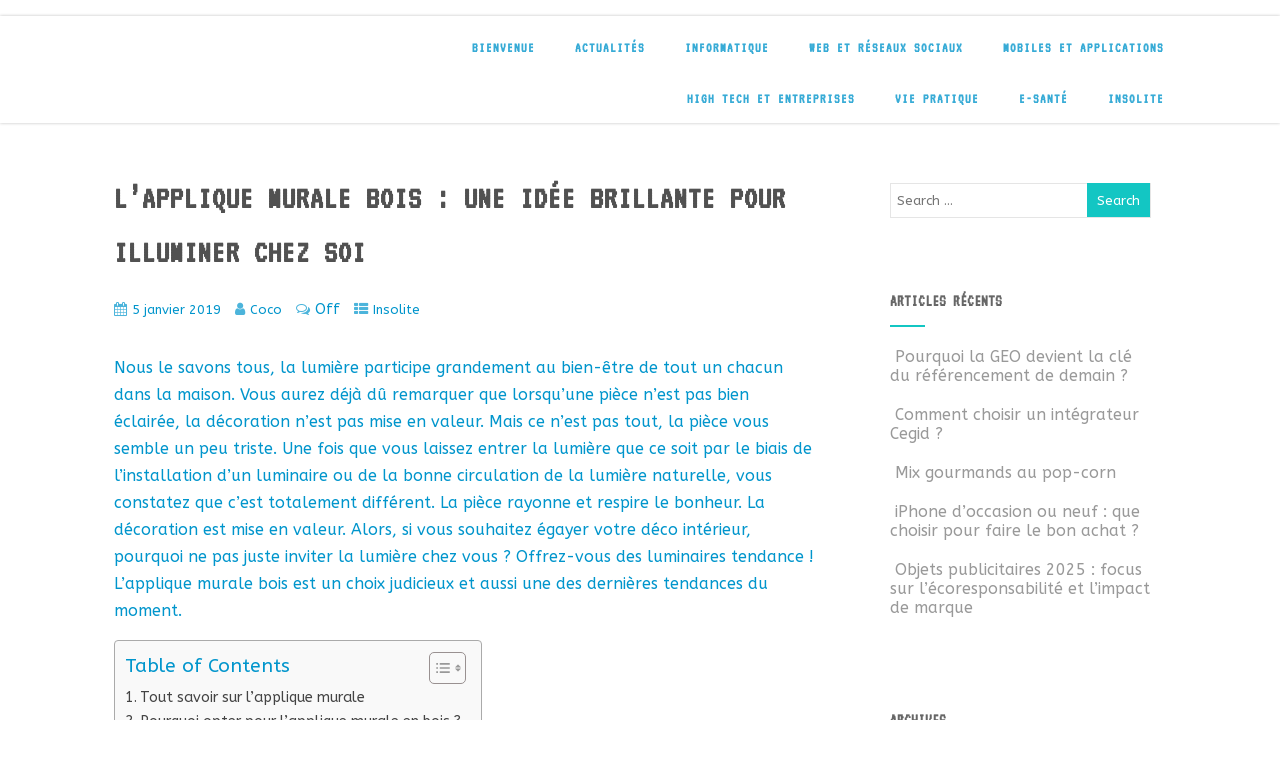

--- FILE ---
content_type: text/html; charset=UTF-8
request_url: https://nec-itplatform.fr/lapplique-murale-bois-une-idee-brillante-pour-illuminer-chez-soi/
body_size: 19919
content:
<!DOCTYPE html>
<html xmlns="http://www.w3.org/1999/xhtml" lang="fr-FR" prefix="og: https://ogp.me/ns#">
<head>
<meta http-equiv="Content-Type" content="text/html; charset=UTF-8" />	
<!--[if IE]><meta http-equiv="X-UA-Compatible" content="IE=edge,chrome=1"><![endif]-->
<meta name="viewport" content="width=device-width, initial-scale=1.0"/>
<link rel="profile" href="http://gmpg.org/xfn/11"/>
<link rel="pingback" href="https://nec-itplatform.fr/xmlrpc.php" /> 

<!-- Optimisation des moteurs de recherche par Rank Math - https://rankmath.com/ -->
<title>L’applique murale bois : une idée brillante pour illuminer chez soi - NEC-IT Platform</title>
<meta name="robots" content="follow, index, max-snippet:-1, max-video-preview:-1, max-image-preview:large"/>
<link rel="canonical" href="https://nec-itplatform.fr/lapplique-murale-bois-une-idee-brillante-pour-illuminer-chez-soi/" />
<meta property="og:locale" content="fr_FR" />
<meta property="og:type" content="article" />
<meta property="og:title" content="L’applique murale bois : une idée brillante pour illuminer chez soi - NEC-IT Platform" />
<meta property="og:description" content="Nous le savons tous, la lumière participe grandement au bien-être de tout un chacun dans la maison. Vous aurez déjà dû remarquer que lorsqu’une pièce n’est pas bien éclairée, la décoration n’est pas mise en valeur. Mais ce n’est pas tout, la pièce vous semble un peu triste. Une fois que vous laissez entrer la&lt;br&gt;&lt;a class=&quot;moretag&quot; href=&quot;https://nec-itplatform.fr/lapplique-murale-bois-une-idee-brillante-pour-illuminer-chez-soi/&quot;&gt;+ Read More&lt;/a&gt;" />
<meta property="og:url" content="https://nec-itplatform.fr/lapplique-murale-bois-une-idee-brillante-pour-illuminer-chez-soi/" />
<meta property="og:site_name" content="NEC-IT Platform" />
<meta property="article:section" content="Insolite" />
<meta property="og:updated_time" content="2019-03-26T16:28:30+01:00" />
<meta property="og:image" content="https://nec-itplatform.fr/wp-content/uploads/2018/12/Applique-murale.jpg" />
<meta property="og:image:secure_url" content="https://nec-itplatform.fr/wp-content/uploads/2018/12/Applique-murale.jpg" />
<meta property="og:image:width" content="1200" />
<meta property="og:image:height" content="800" />
<meta property="og:image:alt" content="L’applique murale bois : une idée brillante pour illuminer chez soi" />
<meta property="og:image:type" content="image/jpeg" />
<meta property="article:published_time" content="2019-01-05T17:33:08+01:00" />
<meta property="article:modified_time" content="2019-03-26T16:28:30+01:00" />
<meta name="twitter:card" content="summary_large_image" />
<meta name="twitter:title" content="L’applique murale bois : une idée brillante pour illuminer chez soi - NEC-IT Platform" />
<meta name="twitter:description" content="Nous le savons tous, la lumière participe grandement au bien-être de tout un chacun dans la maison. Vous aurez déjà dû remarquer que lorsqu’une pièce n’est pas bien éclairée, la décoration n’est pas mise en valeur. Mais ce n’est pas tout, la pièce vous semble un peu triste. Une fois que vous laissez entrer la&lt;br&gt;&lt;a class=&quot;moretag&quot; href=&quot;https://nec-itplatform.fr/lapplique-murale-bois-une-idee-brillante-pour-illuminer-chez-soi/&quot;&gt;+ Read More&lt;/a&gt;" />
<meta name="twitter:image" content="https://nec-itplatform.fr/wp-content/uploads/2018/12/Applique-murale.jpg" />
<meta name="twitter:label1" content="Écrit par" />
<meta name="twitter:data1" content="Coco" />
<meta name="twitter:label2" content="Temps de lecture" />
<meta name="twitter:data2" content="2 minutes" />
<script type="application/ld+json" class="rank-math-schema">{"@context":"https://schema.org","@graph":[{"@type":["Person","Organization"],"@id":"https://nec-itplatform.fr/#person","name":"NEC-IT Platform"},{"@type":"WebSite","@id":"https://nec-itplatform.fr/#website","url":"https://nec-itplatform.fr","name":"NEC-IT Platform","publisher":{"@id":"https://nec-itplatform.fr/#person"},"inLanguage":"fr-FR"},{"@type":"ImageObject","@id":"https://nec-itplatform.fr/wp-content/uploads/2018/12/Applique-murale.jpg","url":"https://nec-itplatform.fr/wp-content/uploads/2018/12/Applique-murale.jpg","width":"1200","height":"800","caption":"L\u2019applique murale bois : une id\u00e9e brillante pour illuminer chez soi","inLanguage":"fr-FR"},{"@type":"WebPage","@id":"https://nec-itplatform.fr/lapplique-murale-bois-une-idee-brillante-pour-illuminer-chez-soi/#webpage","url":"https://nec-itplatform.fr/lapplique-murale-bois-une-idee-brillante-pour-illuminer-chez-soi/","name":"L\u2019applique murale bois : une id\u00e9e brillante pour illuminer chez soi - NEC-IT Platform","datePublished":"2019-01-05T17:33:08+01:00","dateModified":"2019-03-26T16:28:30+01:00","isPartOf":{"@id":"https://nec-itplatform.fr/#website"},"primaryImageOfPage":{"@id":"https://nec-itplatform.fr/wp-content/uploads/2018/12/Applique-murale.jpg"},"inLanguage":"fr-FR"},{"@type":"Person","@id":"https://nec-itplatform.fr/author/coco/","name":"Coco","url":"https://nec-itplatform.fr/author/coco/","image":{"@type":"ImageObject","@id":"https://secure.gravatar.com/avatar/5c0778bb0c137bbc2ae7897eff7732a2?s=96&amp;d=mm&amp;r=g","url":"https://secure.gravatar.com/avatar/5c0778bb0c137bbc2ae7897eff7732a2?s=96&amp;d=mm&amp;r=g","caption":"Coco","inLanguage":"fr-FR"}},{"@type":"BlogPosting","headline":"L\u2019applique murale bois : une id\u00e9e brillante pour illuminer chez soi - NEC-IT Platform","datePublished":"2019-01-05T17:33:08+01:00","dateModified":"2019-03-26T16:28:30+01:00","author":{"@id":"https://nec-itplatform.fr/author/coco/","name":"Coco"},"publisher":{"@id":"https://nec-itplatform.fr/#person"},"description":"Nous le savons tous, la lumi\u00e8re participe grandement au bien-\u00eatre de tout un chacun dans la maison. Vous aurez d\u00e9j\u00e0 d\u00fb remarquer que lorsqu\u2019une pi\u00e8ce n\u2019est pas bien \u00e9clair\u00e9e, la d\u00e9coration n\u2019est pas mise en valeur. Mais ce n\u2019est pas tout, la pi\u00e8ce vous semble un peu triste. Une fois que vous laissez entrer la lumi\u00e8re que ce soit par le biais de l\u2019installation d\u2019un luminaire ou de la bonne circulation de la lumi\u00e8re naturelle, vous constatez que c\u2019est totalement diff\u00e9rent. La pi\u00e8ce rayonne et respire le bonheur. La d\u00e9coration est mise en valeur. Alors, si vous souhaitez \u00e9gayer votre d\u00e9co int\u00e9rieur, pourquoi ne pas juste inviter la lumi\u00e8re chez vous\u00a0? Offrez-vous des luminaires tendance\u00a0! L\u2019applique murale bois est un choix judicieux et aussi une des derni\u00e8res tendances du moment.","name":"L\u2019applique murale bois : une id\u00e9e brillante pour illuminer chez soi - NEC-IT Platform","@id":"https://nec-itplatform.fr/lapplique-murale-bois-une-idee-brillante-pour-illuminer-chez-soi/#richSnippet","isPartOf":{"@id":"https://nec-itplatform.fr/lapplique-murale-bois-une-idee-brillante-pour-illuminer-chez-soi/#webpage"},"image":{"@id":"https://nec-itplatform.fr/wp-content/uploads/2018/12/Applique-murale.jpg"},"inLanguage":"fr-FR","mainEntityOfPage":{"@id":"https://nec-itplatform.fr/lapplique-murale-bois-une-idee-brillante-pour-illuminer-chez-soi/#webpage"}}]}</script>
<!-- /Extension Rank Math WordPress SEO -->

<link rel='dns-prefetch' href='//www.googletagmanager.com' />
<link rel='dns-prefetch' href='//fonts.googleapis.com' />
<link rel="alternate" type="application/rss+xml" title="NEC-IT Platform &raquo; Flux" href="https://nec-itplatform.fr/feed/" />
<script type="text/javascript">
/* <![CDATA[ */
window._wpemojiSettings = {"baseUrl":"https:\/\/s.w.org\/images\/core\/emoji\/14.0.0\/72x72\/","ext":".png","svgUrl":"https:\/\/s.w.org\/images\/core\/emoji\/14.0.0\/svg\/","svgExt":".svg","source":{"concatemoji":"https:\/\/nec-itplatform.fr\/wp-includes\/js\/wp-emoji-release.min.js?ver=6.4.1"}};
/*! This file is auto-generated */
!function(i,n){var o,s,e;function c(e){try{var t={supportTests:e,timestamp:(new Date).valueOf()};sessionStorage.setItem(o,JSON.stringify(t))}catch(e){}}function p(e,t,n){e.clearRect(0,0,e.canvas.width,e.canvas.height),e.fillText(t,0,0);var t=new Uint32Array(e.getImageData(0,0,e.canvas.width,e.canvas.height).data),r=(e.clearRect(0,0,e.canvas.width,e.canvas.height),e.fillText(n,0,0),new Uint32Array(e.getImageData(0,0,e.canvas.width,e.canvas.height).data));return t.every(function(e,t){return e===r[t]})}function u(e,t,n){switch(t){case"flag":return n(e,"\ud83c\udff3\ufe0f\u200d\u26a7\ufe0f","\ud83c\udff3\ufe0f\u200b\u26a7\ufe0f")?!1:!n(e,"\ud83c\uddfa\ud83c\uddf3","\ud83c\uddfa\u200b\ud83c\uddf3")&&!n(e,"\ud83c\udff4\udb40\udc67\udb40\udc62\udb40\udc65\udb40\udc6e\udb40\udc67\udb40\udc7f","\ud83c\udff4\u200b\udb40\udc67\u200b\udb40\udc62\u200b\udb40\udc65\u200b\udb40\udc6e\u200b\udb40\udc67\u200b\udb40\udc7f");case"emoji":return!n(e,"\ud83e\udef1\ud83c\udffb\u200d\ud83e\udef2\ud83c\udfff","\ud83e\udef1\ud83c\udffb\u200b\ud83e\udef2\ud83c\udfff")}return!1}function f(e,t,n){var r="undefined"!=typeof WorkerGlobalScope&&self instanceof WorkerGlobalScope?new OffscreenCanvas(300,150):i.createElement("canvas"),a=r.getContext("2d",{willReadFrequently:!0}),o=(a.textBaseline="top",a.font="600 32px Arial",{});return e.forEach(function(e){o[e]=t(a,e,n)}),o}function t(e){var t=i.createElement("script");t.src=e,t.defer=!0,i.head.appendChild(t)}"undefined"!=typeof Promise&&(o="wpEmojiSettingsSupports",s=["flag","emoji"],n.supports={everything:!0,everythingExceptFlag:!0},e=new Promise(function(e){i.addEventListener("DOMContentLoaded",e,{once:!0})}),new Promise(function(t){var n=function(){try{var e=JSON.parse(sessionStorage.getItem(o));if("object"==typeof e&&"number"==typeof e.timestamp&&(new Date).valueOf()<e.timestamp+604800&&"object"==typeof e.supportTests)return e.supportTests}catch(e){}return null}();if(!n){if("undefined"!=typeof Worker&&"undefined"!=typeof OffscreenCanvas&&"undefined"!=typeof URL&&URL.createObjectURL&&"undefined"!=typeof Blob)try{var e="postMessage("+f.toString()+"("+[JSON.stringify(s),u.toString(),p.toString()].join(",")+"));",r=new Blob([e],{type:"text/javascript"}),a=new Worker(URL.createObjectURL(r),{name:"wpTestEmojiSupports"});return void(a.onmessage=function(e){c(n=e.data),a.terminate(),t(n)})}catch(e){}c(n=f(s,u,p))}t(n)}).then(function(e){for(var t in e)n.supports[t]=e[t],n.supports.everything=n.supports.everything&&n.supports[t],"flag"!==t&&(n.supports.everythingExceptFlag=n.supports.everythingExceptFlag&&n.supports[t]);n.supports.everythingExceptFlag=n.supports.everythingExceptFlag&&!n.supports.flag,n.DOMReady=!1,n.readyCallback=function(){n.DOMReady=!0}}).then(function(){return e}).then(function(){var e;n.supports.everything||(n.readyCallback(),(e=n.source||{}).concatemoji?t(e.concatemoji):e.wpemoji&&e.twemoji&&(t(e.twemoji),t(e.wpemoji)))}))}((window,document),window._wpemojiSettings);
/* ]]> */
</script>

<style id='wp-emoji-styles-inline-css' type='text/css'>

	img.wp-smiley, img.emoji {
		display: inline !important;
		border: none !important;
		box-shadow: none !important;
		height: 1em !important;
		width: 1em !important;
		margin: 0 0.07em !important;
		vertical-align: -0.1em !important;
		background: none !important;
		padding: 0 !important;
	}
</style>
<link rel='stylesheet' id='wp-block-library-css' href='https://nec-itplatform.fr/wp-includes/css/dist/block-library/style.min.css?ver=6.4.1' type='text/css' media='all' />
<style id='classic-theme-styles-inline-css' type='text/css'>
/*! This file is auto-generated */
.wp-block-button__link{color:#fff;background-color:#32373c;border-radius:9999px;box-shadow:none;text-decoration:none;padding:calc(.667em + 2px) calc(1.333em + 2px);font-size:1.125em}.wp-block-file__button{background:#32373c;color:#fff;text-decoration:none}
</style>
<style id='global-styles-inline-css' type='text/css'>
body{--wp--preset--color--black: #000000;--wp--preset--color--cyan-bluish-gray: #abb8c3;--wp--preset--color--white: #ffffff;--wp--preset--color--pale-pink: #f78da7;--wp--preset--color--vivid-red: #cf2e2e;--wp--preset--color--luminous-vivid-orange: #ff6900;--wp--preset--color--luminous-vivid-amber: #fcb900;--wp--preset--color--light-green-cyan: #7bdcb5;--wp--preset--color--vivid-green-cyan: #00d084;--wp--preset--color--pale-cyan-blue: #8ed1fc;--wp--preset--color--vivid-cyan-blue: #0693e3;--wp--preset--color--vivid-purple: #9b51e0;--wp--preset--gradient--vivid-cyan-blue-to-vivid-purple: linear-gradient(135deg,rgba(6,147,227,1) 0%,rgb(155,81,224) 100%);--wp--preset--gradient--light-green-cyan-to-vivid-green-cyan: linear-gradient(135deg,rgb(122,220,180) 0%,rgb(0,208,130) 100%);--wp--preset--gradient--luminous-vivid-amber-to-luminous-vivid-orange: linear-gradient(135deg,rgba(252,185,0,1) 0%,rgba(255,105,0,1) 100%);--wp--preset--gradient--luminous-vivid-orange-to-vivid-red: linear-gradient(135deg,rgba(255,105,0,1) 0%,rgb(207,46,46) 100%);--wp--preset--gradient--very-light-gray-to-cyan-bluish-gray: linear-gradient(135deg,rgb(238,238,238) 0%,rgb(169,184,195) 100%);--wp--preset--gradient--cool-to-warm-spectrum: linear-gradient(135deg,rgb(74,234,220) 0%,rgb(151,120,209) 20%,rgb(207,42,186) 40%,rgb(238,44,130) 60%,rgb(251,105,98) 80%,rgb(254,248,76) 100%);--wp--preset--gradient--blush-light-purple: linear-gradient(135deg,rgb(255,206,236) 0%,rgb(152,150,240) 100%);--wp--preset--gradient--blush-bordeaux: linear-gradient(135deg,rgb(254,205,165) 0%,rgb(254,45,45) 50%,rgb(107,0,62) 100%);--wp--preset--gradient--luminous-dusk: linear-gradient(135deg,rgb(255,203,112) 0%,rgb(199,81,192) 50%,rgb(65,88,208) 100%);--wp--preset--gradient--pale-ocean: linear-gradient(135deg,rgb(255,245,203) 0%,rgb(182,227,212) 50%,rgb(51,167,181) 100%);--wp--preset--gradient--electric-grass: linear-gradient(135deg,rgb(202,248,128) 0%,rgb(113,206,126) 100%);--wp--preset--gradient--midnight: linear-gradient(135deg,rgb(2,3,129) 0%,rgb(40,116,252) 100%);--wp--preset--font-size--small: 13px;--wp--preset--font-size--medium: 20px;--wp--preset--font-size--large: 36px;--wp--preset--font-size--x-large: 42px;--wp--preset--spacing--20: 0.44rem;--wp--preset--spacing--30: 0.67rem;--wp--preset--spacing--40: 1rem;--wp--preset--spacing--50: 1.5rem;--wp--preset--spacing--60: 2.25rem;--wp--preset--spacing--70: 3.38rem;--wp--preset--spacing--80: 5.06rem;--wp--preset--shadow--natural: 6px 6px 9px rgba(0, 0, 0, 0.2);--wp--preset--shadow--deep: 12px 12px 50px rgba(0, 0, 0, 0.4);--wp--preset--shadow--sharp: 6px 6px 0px rgba(0, 0, 0, 0.2);--wp--preset--shadow--outlined: 6px 6px 0px -3px rgba(255, 255, 255, 1), 6px 6px rgba(0, 0, 0, 1);--wp--preset--shadow--crisp: 6px 6px 0px rgba(0, 0, 0, 1);}:where(.is-layout-flex){gap: 0.5em;}:where(.is-layout-grid){gap: 0.5em;}body .is-layout-flow > .alignleft{float: left;margin-inline-start: 0;margin-inline-end: 2em;}body .is-layout-flow > .alignright{float: right;margin-inline-start: 2em;margin-inline-end: 0;}body .is-layout-flow > .aligncenter{margin-left: auto !important;margin-right: auto !important;}body .is-layout-constrained > .alignleft{float: left;margin-inline-start: 0;margin-inline-end: 2em;}body .is-layout-constrained > .alignright{float: right;margin-inline-start: 2em;margin-inline-end: 0;}body .is-layout-constrained > .aligncenter{margin-left: auto !important;margin-right: auto !important;}body .is-layout-constrained > :where(:not(.alignleft):not(.alignright):not(.alignfull)){max-width: var(--wp--style--global--content-size);margin-left: auto !important;margin-right: auto !important;}body .is-layout-constrained > .alignwide{max-width: var(--wp--style--global--wide-size);}body .is-layout-flex{display: flex;}body .is-layout-flex{flex-wrap: wrap;align-items: center;}body .is-layout-flex > *{margin: 0;}body .is-layout-grid{display: grid;}body .is-layout-grid > *{margin: 0;}:where(.wp-block-columns.is-layout-flex){gap: 2em;}:where(.wp-block-columns.is-layout-grid){gap: 2em;}:where(.wp-block-post-template.is-layout-flex){gap: 1.25em;}:where(.wp-block-post-template.is-layout-grid){gap: 1.25em;}.has-black-color{color: var(--wp--preset--color--black) !important;}.has-cyan-bluish-gray-color{color: var(--wp--preset--color--cyan-bluish-gray) !important;}.has-white-color{color: var(--wp--preset--color--white) !important;}.has-pale-pink-color{color: var(--wp--preset--color--pale-pink) !important;}.has-vivid-red-color{color: var(--wp--preset--color--vivid-red) !important;}.has-luminous-vivid-orange-color{color: var(--wp--preset--color--luminous-vivid-orange) !important;}.has-luminous-vivid-amber-color{color: var(--wp--preset--color--luminous-vivid-amber) !important;}.has-light-green-cyan-color{color: var(--wp--preset--color--light-green-cyan) !important;}.has-vivid-green-cyan-color{color: var(--wp--preset--color--vivid-green-cyan) !important;}.has-pale-cyan-blue-color{color: var(--wp--preset--color--pale-cyan-blue) !important;}.has-vivid-cyan-blue-color{color: var(--wp--preset--color--vivid-cyan-blue) !important;}.has-vivid-purple-color{color: var(--wp--preset--color--vivid-purple) !important;}.has-black-background-color{background-color: var(--wp--preset--color--black) !important;}.has-cyan-bluish-gray-background-color{background-color: var(--wp--preset--color--cyan-bluish-gray) !important;}.has-white-background-color{background-color: var(--wp--preset--color--white) !important;}.has-pale-pink-background-color{background-color: var(--wp--preset--color--pale-pink) !important;}.has-vivid-red-background-color{background-color: var(--wp--preset--color--vivid-red) !important;}.has-luminous-vivid-orange-background-color{background-color: var(--wp--preset--color--luminous-vivid-orange) !important;}.has-luminous-vivid-amber-background-color{background-color: var(--wp--preset--color--luminous-vivid-amber) !important;}.has-light-green-cyan-background-color{background-color: var(--wp--preset--color--light-green-cyan) !important;}.has-vivid-green-cyan-background-color{background-color: var(--wp--preset--color--vivid-green-cyan) !important;}.has-pale-cyan-blue-background-color{background-color: var(--wp--preset--color--pale-cyan-blue) !important;}.has-vivid-cyan-blue-background-color{background-color: var(--wp--preset--color--vivid-cyan-blue) !important;}.has-vivid-purple-background-color{background-color: var(--wp--preset--color--vivid-purple) !important;}.has-black-border-color{border-color: var(--wp--preset--color--black) !important;}.has-cyan-bluish-gray-border-color{border-color: var(--wp--preset--color--cyan-bluish-gray) !important;}.has-white-border-color{border-color: var(--wp--preset--color--white) !important;}.has-pale-pink-border-color{border-color: var(--wp--preset--color--pale-pink) !important;}.has-vivid-red-border-color{border-color: var(--wp--preset--color--vivid-red) !important;}.has-luminous-vivid-orange-border-color{border-color: var(--wp--preset--color--luminous-vivid-orange) !important;}.has-luminous-vivid-amber-border-color{border-color: var(--wp--preset--color--luminous-vivid-amber) !important;}.has-light-green-cyan-border-color{border-color: var(--wp--preset--color--light-green-cyan) !important;}.has-vivid-green-cyan-border-color{border-color: var(--wp--preset--color--vivid-green-cyan) !important;}.has-pale-cyan-blue-border-color{border-color: var(--wp--preset--color--pale-cyan-blue) !important;}.has-vivid-cyan-blue-border-color{border-color: var(--wp--preset--color--vivid-cyan-blue) !important;}.has-vivid-purple-border-color{border-color: var(--wp--preset--color--vivid-purple) !important;}.has-vivid-cyan-blue-to-vivid-purple-gradient-background{background: var(--wp--preset--gradient--vivid-cyan-blue-to-vivid-purple) !important;}.has-light-green-cyan-to-vivid-green-cyan-gradient-background{background: var(--wp--preset--gradient--light-green-cyan-to-vivid-green-cyan) !important;}.has-luminous-vivid-amber-to-luminous-vivid-orange-gradient-background{background: var(--wp--preset--gradient--luminous-vivid-amber-to-luminous-vivid-orange) !important;}.has-luminous-vivid-orange-to-vivid-red-gradient-background{background: var(--wp--preset--gradient--luminous-vivid-orange-to-vivid-red) !important;}.has-very-light-gray-to-cyan-bluish-gray-gradient-background{background: var(--wp--preset--gradient--very-light-gray-to-cyan-bluish-gray) !important;}.has-cool-to-warm-spectrum-gradient-background{background: var(--wp--preset--gradient--cool-to-warm-spectrum) !important;}.has-blush-light-purple-gradient-background{background: var(--wp--preset--gradient--blush-light-purple) !important;}.has-blush-bordeaux-gradient-background{background: var(--wp--preset--gradient--blush-bordeaux) !important;}.has-luminous-dusk-gradient-background{background: var(--wp--preset--gradient--luminous-dusk) !important;}.has-pale-ocean-gradient-background{background: var(--wp--preset--gradient--pale-ocean) !important;}.has-electric-grass-gradient-background{background: var(--wp--preset--gradient--electric-grass) !important;}.has-midnight-gradient-background{background: var(--wp--preset--gradient--midnight) !important;}.has-small-font-size{font-size: var(--wp--preset--font-size--small) !important;}.has-medium-font-size{font-size: var(--wp--preset--font-size--medium) !important;}.has-large-font-size{font-size: var(--wp--preset--font-size--large) !important;}.has-x-large-font-size{font-size: var(--wp--preset--font-size--x-large) !important;}
.wp-block-navigation a:where(:not(.wp-element-button)){color: inherit;}
:where(.wp-block-post-template.is-layout-flex){gap: 1.25em;}:where(.wp-block-post-template.is-layout-grid){gap: 1.25em;}
:where(.wp-block-columns.is-layout-flex){gap: 2em;}:where(.wp-block-columns.is-layout-grid){gap: 2em;}
.wp-block-pullquote{font-size: 1.5em;line-height: 1.6;}
</style>
<link rel='stylesheet' id='ez-toc-css' href='https://nec-itplatform.fr/wp-content/plugins/easy-table-of-contents/assets/css/screen.min.css?ver=2.0.76' type='text/css' media='all' />
<style id='ez-toc-inline-css' type='text/css'>
div#ez-toc-container .ez-toc-title {font-size: 120%;}div#ez-toc-container .ez-toc-title {font-weight: 500;}div#ez-toc-container ul li , div#ez-toc-container ul li a {font-size: 95%;}div#ez-toc-container ul li , div#ez-toc-container ul li a {font-weight: 500;}div#ez-toc-container nav ul ul li {font-size: 90%;}
.ez-toc-container-direction {direction: ltr;}.ez-toc-counter ul{counter-reset: item ;}.ez-toc-counter nav ul li a::before {content: counters(item, '.', decimal) '. ';display: inline-block;counter-increment: item;flex-grow: 0;flex-shrink: 0;margin-right: .2em; float: left; }.ez-toc-widget-direction {direction: ltr;}.ez-toc-widget-container ul{counter-reset: item ;}.ez-toc-widget-container nav ul li a::before {content: counters(item, '.', decimal) '. ';display: inline-block;counter-increment: item;flex-grow: 0;flex-shrink: 0;margin-right: .2em; float: left; }
</style>
<link rel='stylesheet' id='optimizer-style-css' href='https://nec-itplatform.fr/wp-content/themes/optimizer/style.css?ver=6.4.1' type='text/css' media='all' />
<link rel='stylesheet' id='optimizer-style-core-css' href='https://nec-itplatform.fr/wp-content/themes/optimizer/style_core.css?ver=6.4.1' type='text/css' media='all' />
<link rel='stylesheet' id='optimizer-icons-css' href='https://nec-itplatform.fr/wp-content/themes/optimizer/assets/fonts/font-awesome.css?ver=6.4.1' type='text/css' media='all' />
<link rel='stylesheet' id='optimizer_google_fonts-css' href='//fonts.googleapis.com/css?family=ABeeZee%3Aregular%2Citalic%7CAudiowide%3Aregular%7CVT323%3Aregular%26subset%3Dlatin%2C' type='text/css' media='screen' />
<script type="text/javascript" src="https://nec-itplatform.fr/wp-includes/js/jquery/jquery.min.js?ver=3.7.1" id="jquery-core-js"></script>
<script type="text/javascript" src="https://nec-itplatform.fr/wp-includes/js/jquery/jquery-migrate.min.js?ver=3.4.1" id="jquery-migrate-js"></script>
<script type="text/javascript" id="jquery-migrate-js-after">
/* <![CDATA[ */
jQuery(document).ready(function(){   jQuery(".so-panel.widget").each(function (){   jQuery(this).attr("id", jQuery(this).find(".so_widget_id").attr("data-panel-id"))  });  });
/* ]]> */
</script>
<script type="text/javascript" src="https://nec-itplatform.fr/wp-content/themes/optimizer/assets/js/optimizer.js?ver=1" id="optimizer_js-js"></script>
<script type="text/javascript" src="https://nec-itplatform.fr/wp-content/themes/optimizer/assets/js/other.js?ver=1" id="optimizer_otherjs-js"></script>
<script type="text/javascript" src="https://nec-itplatform.fr/wp-content/themes/optimizer/assets/js/magnific-popup.js?ver=1" id="optimizer_lightbox-js"></script>

<!-- Extrait de code de la balise Google (gtag.js) ajouté par Site Kit -->
<!-- Extrait Google Analytics ajouté par Site Kit -->
<script type="text/javascript" src="https://www.googletagmanager.com/gtag/js?id=GT-5M35PZC2" id="google_gtagjs-js" async></script>
<script type="text/javascript" id="google_gtagjs-js-after">
/* <![CDATA[ */
window.dataLayer = window.dataLayer || [];function gtag(){dataLayer.push(arguments);}
gtag("set","linker",{"domains":["nec-itplatform.fr"]});
gtag("js", new Date());
gtag("set", "developer_id.dZTNiMT", true);
gtag("config", "GT-5M35PZC2");
 window._googlesitekit = window._googlesitekit || {}; window._googlesitekit.throttledEvents = []; window._googlesitekit.gtagEvent = (name, data) => { var key = JSON.stringify( { name, data } ); if ( !! window._googlesitekit.throttledEvents[ key ] ) { return; } window._googlesitekit.throttledEvents[ key ] = true; setTimeout( () => { delete window._googlesitekit.throttledEvents[ key ]; }, 5 ); gtag( "event", name, { ...data, event_source: "site-kit" } ); }; 
/* ]]> */
</script>
<link rel="https://api.w.org/" href="https://nec-itplatform.fr/wp-json/" /><link rel="alternate" type="application/json" href="https://nec-itplatform.fr/wp-json/wp/v2/posts/1884" /><link rel="EditURI" type="application/rsd+xml" title="RSD" href="https://nec-itplatform.fr/xmlrpc.php?rsd" />
<meta name="generator" content="WordPress 6.4.1" />
<link rel='shortlink' href='https://nec-itplatform.fr/?p=1884' />
<link rel="alternate" type="application/json+oembed" href="https://nec-itplatform.fr/wp-json/oembed/1.0/embed?url=https%3A%2F%2Fnec-itplatform.fr%2Flapplique-murale-bois-une-idee-brillante-pour-illuminer-chez-soi%2F" />
<link rel="alternate" type="text/xml+oembed" href="https://nec-itplatform.fr/wp-json/oembed/1.0/embed?url=https%3A%2F%2Fnec-itplatform.fr%2Flapplique-murale-bois-une-idee-brillante-pour-illuminer-chez-soi%2F&#038;format=xml" />
<meta name="generator" content="Site Kit by Google 1.165.0" /><style type="text/css">

/*Fixed Background*/

	/*BOXED LAYOUT*/
	.site_boxed .layer_wrapper, body.home.site_boxed #slidera {width: 85%;float: left;margin: 0 7.5%;
	background: #ffffff;}
	.site_boxed .stat_bg, .site_boxed .stat_bg_overlay{width: 85%;}
	.site_boxed .social_buttons{background: #ffffff;}
	.site_boxed .center {width: 95%;margin: 0 auto;}
	.site_boxed .head_top .center{ width:95%!important;}



/*Site Content Text Style*/
body, input, textarea{ 
	font-family:ABeeZee; 	}

.single_metainfo, .single_post .single_metainfo a, a:link, a:visited, .single_post_content .tabs li a{ color:#0095cc;}

.page_head, .author_div{ background:#EEEFF5; color:#555555;}
.page_head .postitle{color:#555555;}	
.page_head .layerbread a{color:#555555;}	

/*LINK COLOR*/
.org_comment a, .thn_post_wrap a:link, .thn_post_wrap a:visited, .lts_lightbox_content a:link, .lts_lightbox_content a:visited, .athor_desc a:link, .athor_desc a:visited{color:#3590ea;}
.org_comment a:hover, .thn_post_wrap a:link:hover, .lts_lightbox_content a:link:hover, .lts_lightbox_content a:visited:hover, .athor_desc a:link:hover, .athor_desc a:visited:hover{color:#1e73be;}

/*-----------------------------Static Slider Content box width------------------------------------*/
.stat_content_inner .center{width:100%;}
.stat_content_inner{bottom:8%; color:#ffffff;}


/*STATIC SLIDE CTA BUTTONS COLORS*/
.static_cta1.cta_hollow, .static_cta1.cta_hollow_big{ background:transparent!important; color:#ffffff;}
.static_cta1.cta_flat, .static_cta1.cta_flat_big, .static_cta1.cta_rounded, .static_cta1.cta_rounded_big, .static_cta1.cta_hollow:hover, .static_cta1.cta_hollow_big:hover{ background:#36abfc!important; color:#ffffff; border-color:#36abfc!important;}

.static_cta2.cta_hollow, .static_cta2.cta_hollow_big{ background:transparent; color:#ffffff;}
.static_cta2.cta_flat, .static_cta2.cta_flat_big, .static_cta2.cta_rounded, .static_cta2.cta_rounded_big, .static_cta2.cta_hollow:hover, .static_cta2.cta_hollow_big:hover{ background:#36abfc!important; color:#ffffff;border-color:#36abfc!important;}


/*-----------------------------COLORS------------------------------------*/
		/*Header Color*/
		.header{ position:relative!important; background:#ffffff;}
				
									/*If Header and Background both set to White Display a Border under the Header*/
				body.single .header{box-shadow: 0 0 3px rgba(0, 0, 0, 0.25);}
							
				.home.has_trans_header.page .header{background:#ffffff!important;}
		@media screen and (max-width: 480px){
		.home.has_trans_header .header{ background:#ffffff!important;}
		}
		


		/*LOGO*/
				.logo h2, .logo h1, .logo h2 a, .logo h1 a{ 
			font-family:'Audiowide'; 						color:#ffffff;
		}
		body.has_trans_header.home .header .logo h2, body.has_trans_header.home .header .logo h1, body.has_trans_header.home .header .logo h2 a, body.has_trans_header.home .header .logo h1 a, body.has_trans_header.home span.desc{ color:#fff;}
		#simple-menu{color:#37abd6;}
		body.home.has_trans_header #simple-menu{color:#fff;}
		span.desc{color:#ffffff;}

		/*MENU Text Color*/
		#topmenu ul li a{color:#37abd6;}
		body.has_trans_header.home #topmenu ul li a, body.has_trans_header.home .head_soc .social_bookmarks.bookmark_simple a{ color:#fff;}
		#topmenu ul li.menu_hover a{border-color:#1e73be;}
		#topmenu ul li.menu_hover>a, body.has_trans_header.home #topmenu ul li.menu_hover>a{color:#1e73be;}
		#topmenu ul li.current-menu-item>a{color:#37abd6;}
		#topmenu ul li ul{border-color:#1e73be transparent transparent transparent;}
		#topmenu ul.menu>li:hover:after{background-color:#1e73be;}
		
		#topmenu ul li ul li a:hover{ background:#13c6c3; color:#ffffff;}
		.head_soc .social_bookmarks a{color:#37abd6;}
		.head_soc .social_bookmarks.bookmark_hexagon a:before {border-bottom-color: rgba(55,171,214, 0.3)!important;}
		.head_soc .social_bookmarks.bookmark_hexagon a i {background:rgba(55,171,214, 0.3)!important;}
		.head_soc .social_bookmarks.bookmark_hexagon a:after { border-top-color:rgba(55,171,214, 0.3)!important;}
		

		/*BASE Color*/
		.widget_border, .heading_border, #wp-calendar #today, .thn_post_wrap .more-link:hover, .moretag:hover, .search_term #searchsubmit, .error_msg #searchsubmit, #searchsubmit, .optimizer_pagenav a:hover, .nav-box a:hover .left_arro, .nav-box a:hover .right_arro, .pace .pace-progress, .homeposts_title .menu_border, .pad_menutitle, span.widget_border, .ast_login_widget #loginform #wp-submit, .prog_wrap, .lts_layout1 a.image, .lts_layout2 a.image, .lts_layout3 a.image, .rel_tab:hover .related_img, .wpcf7-submit, .woo-slider #post_slider li.sale .woo_sale, .nivoinner .slide_button_wrap .lts_button, #accordion .slide_button_wrap .lts_button, .img_hover, p.form-submit #submit, .optimposts .type-product a.button.add_to_cart_button{background:#13c6c3;} 
		
		.share_active, .comm_auth a, .logged-in-as a, .citeping a, .lay3 h2 a:hover, .lay4 h2 a:hover, .lay5 .postitle a:hover, .nivo-caption p a, .acord_text p a, .org_comment a, .org_ping a, .contact_submit input:hover, .widget_calendar td a, .ast_biotxt a, .ast_bio .ast_biotxt h3, .lts_layout2 .listing-item h2 a:hover, .lts_layout3 .listing-item h2 a:hover, .lts_layout4 .listing-item h2 a:hover, .lts_layout5 .listing-item h2 a:hover, .rel_tab:hover .rel_hover, .post-password-form input[type~=submit], .bio_head h3, .blog_mo a:hover, .ast_navigation a:hover, .lts_layout4 .blog_mo a:hover{color:#13c6c3;}
		#home_widgets .widget .thn_wgt_tt, #sidebar .widget .thn_wgt_tt, #footer .widget .thn_wgt_tt, .astwt_iframe a, .ast_bio .ast_biotxt h3, .ast_bio .ast_biotxt a, .nav-box a span, .lay2 h2.postitle:hover a{color:#13c6c3;}
		.pace .pace-activity{border-top-color: #13c6c3!important;border-left-color: #13c6c3!important;}
		.pace .pace-progress-inner{box-shadow: 0 0 10px #13c6c3, 0 0 5px #13c6c3;
		  -webkit-box-shadow: 0 0 10px #13c6c3, 0 0 5px #13c6c3;
		  -moz-box-shadow: 0 0 10px #13c6c3, 0 0 5px #13c6c3;}
		
		.fotorama__thumb-border, .ast_navigation a:hover{ border-color:#13c6c3!important;}
		
		
		/*Text Color on BASE COLOR Element*/
		.icon_round a, #wp-calendar #today, .moretag:hover, .search_term #searchsubmit, .error_msg #searchsubmit, .optimizer_pagenav a:hover, .ast_login_widget #loginform #wp-submit, #searchsubmit, .prog_wrap, .rel_tab .related_img i, .lay1 h2.postitle a, .nivoinner .slide_button_wrap .lts_button, #accordion .slide_button_wrap .lts_button, .lts_layout1 .icon_wrap a, .lts_layout2 .icon_wrap a, .lts_layout3 .icon_wrap a, .lts_layout1 .icon_wrap a:hover{color:#ffffff;}
		.thn_post_wrap .listing-item .moretag:hover, body .lts_layout1 .listing-item .title, .lts_layout2 .img_wrap .optimizer_plus, .img_hover .icon_wrap a, body .thn_post_wrap .lts_layout1 .icon_wrap a, .wpcf7-submit, .woo-slider #post_slider li.sale .woo_sale, p.form-submit #submit, .optimposts .type-product a.button.add_to_cart_button{color:#ffffff;}




/*Sidebar Widget Background Color */
#sidebar .widget{ background:#FFFFFF;}
/*Widget Title Color */
#sidebar .widget .widgettitle, #sidebar .widget .widgettitle a{color:#666666;}
#sidebar .widget li a, #sidebar .widget, #sidebar .widget .widget_wrap{ color:#999999;}
#sidebar .widget .widgettitle, #sidebar .widget .widgettitle a{font-size:16px;}



#footer .widgets .widgettitle, #copyright a{color:#ffffff;}

/*FOOTER WIDGET COLORS*/
#footer{background: #ffffff;}
#footer .widgets .widget a, #footer .widgets{color:#ffffff;}
/*COPYRIGHT COLORS*/
#copyright{background: #a3a3a3;}
#copyright a, #copyright{color: #ffffff;}
.foot_soc .social_bookmarks a{color:#ffffff;}
.foot_soc .social_bookmarks.bookmark_hexagon a:before {border-bottom-color: rgba(255,255,255, 0.3);}
.foot_soc .social_bookmarks.bookmark_hexagon a i {background:rgba(255,255,255, 0.3);}
.foot_soc .social_bookmarks.bookmark_hexagon a:after { border-top-color:rgba(255,255,255, 0.3);}



/*-------------------------------------TYPOGRAPHY--------------------------------------*/

/*Post Titles, headings and Menu Font*/
h1, h2, h3, h4, h5, h6, #topmenu ul li a, .postitle, .product_title{ font-family:VT323;  }

#topmenu ul li a, .midrow_block h3, .lay1 h2.postitle, .more-link, .moretag, .single_post .postitle, .related_h3, .comments_template #comments, #comments_ping, #reply-title, #submit, #sidebar .widget .widgettitle, #sidebar .widget .widgettitle a, .search_term h2, .search_term #searchsubmit, .error_msg #searchsubmit, #footer .widgets .widgettitle, .home_title, body .lts_layout1 .listing-item .title, .lay4 h2.postitle, .lay2 h2.postitle a, #home_widgets .widget .widgettitle, .product_title, .page_head h1{ text-transform:uppercase; letter-spacing:1px;}

#topmenu ul li a{font-size:14px;}
#topmenu ul li {line-height: 14px;}

/*Body Text Color*/
body, .home_cat a, .contact_submit input, .comment-form-comment textarea{ color:#0095cc;}
.single_post_content .tabs li a{ color:#0095cc;}
.thn_post_wrap .listing-item .moretag{ color:#0095cc;}
	
	

/*Post Title */
.postitle, .postitle a, .nav-box a, h3#comments, h3#comments_ping, .comment-reply-title, .related_h3, .nocomments, .lts_layout2 .listing-item h2 a, .lts_layout3 .listing-item h2 a, .lts_layout4 .listing-item h2 a, .author_inner h5, .product_title, .woocommerce-tabs h2, .related.products h2, .optimposts .type-product h2.postitle a, .woocommerce ul.products li.product h3{ text-decoration:none; color:#515151;}

/*Woocommerce*/
.optimposts .type-product a.button.add_to_cart_button:hover{background-color:#ffffff;color:#13c6c3;} 
.optimposts .lay2_wrap .type-product span.price, .optimposts .lay3_wrap .type-product span.price, .optimposts .lay4_wrap  .type-product span.price, .optimposts .lay4_wrap  .type-product a.button.add_to_cart_button{color:#515151;}
.optimposts .lay2_wrap .type-product a.button.add_to_cart_button:before, .optimposts .lay3_wrap .type-product a.button.add_to_cart_button:before{color:#515151;}
.optimposts .lay2_wrap .type-product a.button.add_to_cart_button:hover:before, .optimposts .lay3_wrap .type-product a.button.add_to_cart_button:hover:before, .optimposts .lay4_wrap  .type-product h2.postitle a{color:#13c6c3;}



@media screen and (max-width: 480px){
body.home.has_trans_header .header .logo h1 a{ color:#ffffff!important;}
body.home.has_trans_header .header #simple-menu{color:#37abd6!important;}
}

/*USER'S CUSTOM CSS---------------------------------------------------------*/
.cta_buttons {visibility:hidden;}

.logo &gt; span {color: blue; font-family: VT323; font-size:1.25em; text-transform:uppercase;}/*---------------------------------------------------------*/
</style>

<!--[if IE]>
<style type="text/css">
.text_block_wrap, .home .lay1, .home .lay2, .home .lay3, .home .lay4, .home .lay5, .home_testi .looper, #footer .widgets{opacity:1!important;}
#topmenu ul li a{display: block;padding: 20px; background:url(#);}
</style>
<![endif]-->
<style type="text/css">.broken_link, a.broken_link {
	text-decoration: line-through;
}</style><link rel="icon" href="https://nec-itplatform.fr/wp-content/uploads/2016/07/cropped-photo-1413708617479-50918bc877eb-1-32x32.jpg" sizes="32x32" />
<link rel="icon" href="https://nec-itplatform.fr/wp-content/uploads/2016/07/cropped-photo-1413708617479-50918bc877eb-1-192x192.jpg" sizes="192x192" />
<link rel="apple-touch-icon" href="https://nec-itplatform.fr/wp-content/uploads/2016/07/cropped-photo-1413708617479-50918bc877eb-1-180x180.jpg" />
<meta name="msapplication-TileImage" content="https://nec-itplatform.fr/wp-content/uploads/2016/07/cropped-photo-1413708617479-50918bc877eb-1-270x270.jpg" />
</head>

<body class="post-template-default single single-post postid-1884 single-format-standard site_full not_frontpage">
<!--HEADER-->
<div class="header_wrap layer_wrapper">
	
<!--HEADER STARTS-->
    <div class="header">

        <div class="center">
            <div class="head_inner">
            <!--LOGO START-->
            	                <div class="logo hide_sitetagline">
                                                                            <h2><a href="https://nec-itplatform.fr/">NEC-IT Platform</a></h2>
                            <span class="desc">Numéro 1 sur l&#039;information High Tech</span>
                                                
                                    </div>
            <!--LOGO END-->
            
            <!--MENU START--> 
                <!--MOBILE MENU START-->
                <a id="simple-menu" href="#sidr"><i class="fa-bars"></i></a>
                <!--MOBILE MENU END--> 
                
                <div id="topmenu" class="">
                <div class="menu-header"><ul id="menu-menu" class="menu"><li id="menu-item-96" class="menu-item menu-item-type-post_type menu-item-object-page menu-item-home menu-item-96"><a href="https://nec-itplatform.fr/">Bienvenue</a></li>
<li id="menu-item-216" class="menu-item menu-item-type-taxonomy menu-item-object-category menu-item-216"><a href="https://nec-itplatform.fr/category/actualites/">Actualités</a></li>
<li id="menu-item-95" class="menu-item menu-item-type-post_type menu-item-object-page menu-item-95"><a href="https://nec-itplatform.fr/informatique/">Informatique</a></li>
<li id="menu-item-93" class="menu-item menu-item-type-post_type menu-item-object-page menu-item-93"><a href="https://nec-itplatform.fr/web-et-reseaux-sociaux/">Web et réseaux sociaux</a></li>
<li id="menu-item-94" class="menu-item menu-item-type-post_type menu-item-object-page menu-item-94"><a href="https://nec-itplatform.fr/mobiles-et-applications/">Mobiles et applications</a></li>
<li id="menu-item-92" class="menu-item menu-item-type-post_type menu-item-object-page menu-item-92"><a href="https://nec-itplatform.fr/entreprises/">High tech et entreprises</a></li>
<li id="menu-item-91" class="menu-item menu-item-type-post_type menu-item-object-page menu-item-91"><a href="https://nec-itplatform.fr/vie-pratique/">Vie pratique</a></li>
<li id="menu-item-880" class="menu-item menu-item-type-taxonomy menu-item-object-category menu-item-880"><a href="https://nec-itplatform.fr/category/e-sante/">E-santé</a></li>
<li id="menu-item-90" class="menu-item menu-item-type-post_type menu-item-object-page menu-item-90"><a href="https://nec-itplatform.fr/insolite/">Insolite</a></li>
</ul></div>                <!--LOAD THE HEADR SOCIAL LINKS-->
					<div class="head_soc">
						                    </div>
                </div>
            <!--MENU END-->
            
            </div>
    </div>
    </div>
<!--HEADER ENDS--></div><!--layer_wrapper class END-->

	<!--Slider START-->
		 
      <!--Slider END-->

<div class="post_wrap layer_wrapper">

	<div id="content">
		<div class="center">
           <!--POST START-->
			<div class="single_wrap">
				<div class="single_post">

                                       <div class="post-1884 post type-post status-publish format-standard has-post-thumbnail hentry category-insolite" id="post-1884"> 
                        
                    <!--EDIT BUTTON START-->
						    				<!--EDIT BUTTON END-->
                    
                    <!--POST START-->
                        <div class="single_post_content">
                        
                            <h1 class="postitle entry-title">L’applique murale bois : une idée brillante pour illuminer chez soi</h1>
                            <!--POST INFO START-->
								                                <div class="single_metainfo ">
                                	<!--DATE-->
                                    <i class="fa-calendar"></i><a class="comm_date post-date updated">5 janvier 2019</a>
                                    <!--AUTHOR-->
                                    <i class="fa-user"></i><a class='vcard author post-author' href="https://nec-itplatform.fr/author/coco/"><span class='fn author'>Coco</span></a>
                                    <!--COMMENTS COUNT-->
                                    <i class="fa-comments-o"></i><div class="meta_comm"><span>Off</span></div>                                	<!--CATEGORY LIST-->
                                  <i class="fa-th-list"></i><div class="catag_list"><a href="https://nec-itplatform.fr/category/insolite/" rel="category tag">Insolite</a></div>
                                </div>
                                                            <!--POST INFO END-->
                            
                            <!--POST CONTENT START-->
                                <div class="thn_post_wrap">

									<p>Nous le savons tous, la lumière participe grandement au bien-être de tout un chacun dans la maison. Vous aurez déjà dû remarquer que lorsqu’une pièce n’est pas bien éclairée, la décoration n’est pas mise en valeur. Mais ce n’est pas tout, la pièce vous semble un peu triste. Une fois que vous laissez entrer la lumière que ce soit par le biais de l’installation d’un luminaire ou de la bonne circulation de la lumière naturelle, vous constatez que c’est totalement différent. <span id="more-1884"></span>La pièce rayonne et respire le bonheur. La décoration est mise en valeur. Alors, si vous souhaitez égayer votre déco intérieur, pourquoi ne pas juste inviter la lumière chez vous ? Offrez-vous des luminaires tendance ! L’applique murale bois est un choix judicieux et aussi une des dernières tendances du moment.</p>
<div id="ez-toc-container" class="ez-toc-v2_0_76 counter-hierarchy ez-toc-counter ez-toc-grey ez-toc-container-direction">
<div class="ez-toc-title-container">
<p class="ez-toc-title" style="cursor:inherit">Table of Contents</p>
<span class="ez-toc-title-toggle"><a href="#" class="ez-toc-pull-right ez-toc-btn ez-toc-btn-xs ez-toc-btn-default ez-toc-toggle" aria-label="Toggle Table of Content"><span class="ez-toc-js-icon-con"><span class=""><span class="eztoc-hide" style="display:none;">Toggle</span><span class="ez-toc-icon-toggle-span"><svg style="fill: #999;color:#999" xmlns="http://www.w3.org/2000/svg" class="list-377408" width="20px" height="20px" viewBox="0 0 24 24" fill="none"><path d="M6 6H4v2h2V6zm14 0H8v2h12V6zM4 11h2v2H4v-2zm16 0H8v2h12v-2zM4 16h2v2H4v-2zm16 0H8v2h12v-2z" fill="currentColor"></path></svg><svg style="fill: #999;color:#999" class="arrow-unsorted-368013" xmlns="http://www.w3.org/2000/svg" width="10px" height="10px" viewBox="0 0 24 24" version="1.2" baseProfile="tiny"><path d="M18.2 9.3l-6.2-6.3-6.2 6.3c-.2.2-.3.4-.3.7s.1.5.3.7c.2.2.4.3.7.3h11c.3 0 .5-.1.7-.3.2-.2.3-.5.3-.7s-.1-.5-.3-.7zM5.8 14.7l6.2 6.3 6.2-6.3c.2-.2.3-.5.3-.7s-.1-.5-.3-.7c-.2-.2-.4-.3-.7-.3h-11c-.3 0-.5.1-.7.3-.2.2-.3.5-.3.7s.1.5.3.7z"/></svg></span></span></span></a></span></div>
<nav><ul class='ez-toc-list ez-toc-list-level-1 ' ><li class='ez-toc-page-1 ez-toc-heading-level-2'><a class="ez-toc-link ez-toc-heading-1" href="#Tout_savoir_sur_lapplique_murale" >Tout savoir sur l’applique murale</a></li><li class='ez-toc-page-1 ez-toc-heading-level-2'><a class="ez-toc-link ez-toc-heading-2" href="#Pourquoi_opter_pour_lapplique_murale_en_bois" >Pourquoi opter pour l’applique murale en bois ?</a></li></ul></nav></div>
<h2><span class="ez-toc-section" id="Tout_savoir_sur_lapplique_murale"></span>Tout savoir sur l’applique murale<span class="ez-toc-section-end"></span></h2>
<p>Avant de parler de l’applique murale bois, il convient de définir exactement ce qu’est une applique murale. Ensuite, nous pouvons parler librement des avantages et les bonnes raisons d’opter pour une applique murale bois. Une applique murale est un dispositif d’éclairage fixé sur un mur. À noter qu’elle peut être installée en intérieur comme en extérieur. Elle est devenue aujourd’hui l’une des grandes <strong><a href="https://www.lampesenligne.fr/appliques-murales/appliques-murales-bois/" target="_blank" rel="noopener">tendance 2019</a></strong> dans l’univers de la décoration intérieure. On appelle ce type d’éclairage, l’éclairage indirect car il est dirigé vers le haut. Elles sont généralement positionnées en hauteur aux 3/4 de la hauteur de la pièce (couloir, chambre, salle de bain, salon, etc.). Les bonnes raisons d’opter pour une applique murale sont nombreuses. Avant tout, elle permet de gager de l’espace. A titre d’exemple, si vous êtes obligé d’installer une commode pour mettre votre lampe de chevet, avec une applique murale, vous pouvez vous débarrasser de votre ancienne commode et de votre lampe de chevet. Vous gagnerez ainsi de place dans votre chambre à coucher.</p>
<h2><span class="ez-toc-section" id="Pourquoi_opter_pour_lapplique_murale_en_bois"></span>Pourquoi opter pour l’applique murale en bois ?<span class="ez-toc-section-end"></span></h2>
<p>Force est de constater que le bois figure depuis toujours parmi les matières les plus design et les plus tendance. Jusqu’à aujourd’hui, il reste encore en tête de liste. Bref, c’est une matière noble et tendance indémodable. En effet, le bois est la matière naturelle la plus authentique qui puisse exister sur cette Terre. Quelle que soit la décoration existante chez vous, l’Applique murale en bois s’accordera tout naturellement avec le style de votre déco intérieur ou extérieur. Son aspect chaleureux vous permettra d’adopter un déco « cosy » ! Confortable, agréable, chaleureux et douillet… <a href="https://www.grazia.fr/lifestyle/deco/quelles-essences-de-bois-utiliser-pour-parfaire-votre-deco-830911" target="_blank" rel="noopener">le bois est votre meilleur allié déco</a>. Alors, pour vos luminaires, pourquoi ne pas garder cet esprit « cosy » ? Vous trouverez aujourd’hui un large choix de luminaires fait en bois. Vous l’aurez compris, l’applique murale en bois est l’élément décoratif à avoir absolument chez soi ! En optant pour cette matière, votre applique murale deviendra un véritable objet d’art. Épatez vos convives avec votre décoration à la fois chic et tendance ! De plus, le bois présente de nombreux avantages en tant que matériau : robuste, résistant, etc. Mais ce n’est pas tout, il est également et surtout très esthétique.</p>
                                    
                                </div>
                                	<div style="clear:both"></div>
                                <div class="thn_post_wrap wp_link_pages">
									                                </div>
                            <!--POST CONTENT END-->
                            
                            
                            
                            <!--POST FOOTER START-->
                                <div class="post_foot">
                                    <div class="post_meta">
										                                     </div>
                               </div>
                           <!--POST FOOTER END-->
                            
                        </div>
                    <!--POST END-->
                    </div>
                        
             
       
                        
								<!--NEXT AND PREVIOUS POSTS START--> 
												  
        <div id="ast_nextprev" class="navigation ">
        
			<span class="div_middle"><i class="fa fa-stop"></i></span> 
            
                            <div class="nav-box ast-prev">
                                <a href="https://nec-itplatform.fr/enquete-en-ligne-sur-internet-ce-quil-faut-savoir/" rel="prev"><i class="fa fa-angle-left"></i><img width="150" height="150" src="https://nec-itplatform.fr/wp-content/uploads/2018/11/185-sous-vetement-150x150.jpg" class="attachment-thumbnail size-thumbnail wp-post-image" alt="" decoding="async" loading="lazy" srcset="https://nec-itplatform.fr/wp-content/uploads/2018/11/185-sous-vetement-150x150.jpg 150w, https://nec-itplatform.fr/wp-content/uploads/2018/11/185-sous-vetement-300x300.jpg 300w, https://nec-itplatform.fr/wp-content/uploads/2018/11/185-sous-vetement-768x768.jpg 768w, https://nec-itplatform.fr/wp-content/uploads/2018/11/185-sous-vetement.jpg 850w" sizes="(max-width: 150px) 100vw, 150px" />Previous Post<br><span>Enquête en ligne sur internet: ce qu’il faut savoir</span></a>                  <div class="prev_cat_name">
                    <a href="https://nec-itplatform.fr/category/insolite/">Insolite</a>                  </div>
                </div>
                                        <div class="nav-box ast-next">
                                <a href="https://nec-itplatform.fr/utiliser-un-aspirateur-de-points-noirs-les-gestes-a-adopter/" rel="next"><i class="fa fa-angle-right"></i><img width="150" height="150" src="https://nec-itplatform.fr/wp-content/uploads/2019/02/langueordi_ec1436008d58e75d083a3b89991989e5-150x150.jpg" class="attachment-thumbnail size-thumbnail wp-post-image" alt="Se servir d’internet pour apprendre une langue" decoding="async" loading="lazy" />Next Post<br><span>Utiliser un aspirateur de points noirs : les gestes à adopter</span></a>                  <div class="next_cat_name">
                    <a href="https://nec-itplatform.fr/category/insolite/">Insolite</a>                  </div>
                </div>
                    </div>
                                                            <!--NEXT AND PREVIOUS POSTS END-->          
                

            <!--COMMENT START: Calling the Comment Section. If you want to hide comments from your posts, remove the line below-->     
				 
            <!--COMMENT END-->


			</div>
</div>
            
            <!--SIDEBAR START--> 
            	
                            <div id="sidebar" class="home_sidebar ">
                    <div class="widgets">  
                            <div id="search-2" class="widget widget_search" data-widget-id="search-2"><div class="widget_wrap"><form role="search" method="get" id="searchform" action="https://nec-itplatform.fr/" >
    <div>
    <input placeholder="Search &hellip;" type="text" value="" name="s" id="s" />
    <input type="submit" id="searchsubmit" value="Search" />
    </div>
    </form><span class="widget_corner"></span></div></div>
		<div id="recent-posts-2" class="widget widget_recent_entries" data-widget-id="recent-posts-2"><div class="widget_wrap">
		<h3 class="widgettitle">Articles récents</h3>
		<ul>
											<li>
					<a href="https://nec-itplatform.fr/pourquoi-la-geo-devient-la-cle-du-referencement-de-demain/">Pourquoi la GEO devient la clé du référencement de demain ?</a>
									</li>
											<li>
					<a href="https://nec-itplatform.fr/comment-choisir-un-integrateur-cegid/">Comment choisir un intégrateur Cegid ?</a>
									</li>
											<li>
					<a href="https://nec-itplatform.fr/mix-gourmands-au-pop-corn/">Mix gourmands au pop-corn</a>
									</li>
											<li>
					<a href="https://nec-itplatform.fr/iphone-doccasion-ou-neuf-que-choisir-pour-faire-le-bon-achat/">iPhone d’occasion ou neuf : que choisir pour faire le bon achat ?</a>
									</li>
											<li>
					<a href="https://nec-itplatform.fr/objets-publicitaires-2025-focus-sur-lecoresponsabilite-et-limpact-de-marque/">Objets publicitaires 2025 : focus sur l’écoresponsabilité et l’impact de marque</a>
									</li>
					</ul>

		<span class="widget_corner"></span></div></div><div id="archives-2" class="widget widget_archive" data-widget-id="archives-2"><div class="widget_wrap"><h3 class="widgettitle">Archives</h3>
			<ul>
					<li><a href='https://nec-itplatform.fr/2025/10/'>octobre 2025</a></li>
	<li><a href='https://nec-itplatform.fr/2025/09/'>septembre 2025</a></li>
	<li><a href='https://nec-itplatform.fr/2025/08/'>août 2025</a></li>
	<li><a href='https://nec-itplatform.fr/2025/07/'>juillet 2025</a></li>
	<li><a href='https://nec-itplatform.fr/2025/06/'>juin 2025</a></li>
	<li><a href='https://nec-itplatform.fr/2025/05/'>mai 2025</a></li>
	<li><a href='https://nec-itplatform.fr/2025/04/'>avril 2025</a></li>
	<li><a href='https://nec-itplatform.fr/2025/03/'>mars 2025</a></li>
	<li><a href='https://nec-itplatform.fr/2025/02/'>février 2025</a></li>
	<li><a href='https://nec-itplatform.fr/2025/01/'>janvier 2025</a></li>
	<li><a href='https://nec-itplatform.fr/2024/12/'>décembre 2024</a></li>
	<li><a href='https://nec-itplatform.fr/2024/11/'>novembre 2024</a></li>
	<li><a href='https://nec-itplatform.fr/2024/10/'>octobre 2024</a></li>
	<li><a href='https://nec-itplatform.fr/2024/09/'>septembre 2024</a></li>
	<li><a href='https://nec-itplatform.fr/2024/08/'>août 2024</a></li>
	<li><a href='https://nec-itplatform.fr/2024/07/'>juillet 2024</a></li>
	<li><a href='https://nec-itplatform.fr/2024/06/'>juin 2024</a></li>
	<li><a href='https://nec-itplatform.fr/2024/05/'>mai 2024</a></li>
	<li><a href='https://nec-itplatform.fr/2024/04/'>avril 2024</a></li>
	<li><a href='https://nec-itplatform.fr/2024/03/'>mars 2024</a></li>
	<li><a href='https://nec-itplatform.fr/2024/02/'>février 2024</a></li>
	<li><a href='https://nec-itplatform.fr/2024/01/'>janvier 2024</a></li>
	<li><a href='https://nec-itplatform.fr/2023/12/'>décembre 2023</a></li>
	<li><a href='https://nec-itplatform.fr/2023/11/'>novembre 2023</a></li>
	<li><a href='https://nec-itplatform.fr/2023/10/'>octobre 2023</a></li>
	<li><a href='https://nec-itplatform.fr/2023/09/'>septembre 2023</a></li>
	<li><a href='https://nec-itplatform.fr/2023/08/'>août 2023</a></li>
	<li><a href='https://nec-itplatform.fr/2023/07/'>juillet 2023</a></li>
	<li><a href='https://nec-itplatform.fr/2023/06/'>juin 2023</a></li>
	<li><a href='https://nec-itplatform.fr/2023/05/'>mai 2023</a></li>
	<li><a href='https://nec-itplatform.fr/2023/04/'>avril 2023</a></li>
	<li><a href='https://nec-itplatform.fr/2023/03/'>mars 2023</a></li>
	<li><a href='https://nec-itplatform.fr/2023/02/'>février 2023</a></li>
	<li><a href='https://nec-itplatform.fr/2023/01/'>janvier 2023</a></li>
	<li><a href='https://nec-itplatform.fr/2022/12/'>décembre 2022</a></li>
	<li><a href='https://nec-itplatform.fr/2022/11/'>novembre 2022</a></li>
	<li><a href='https://nec-itplatform.fr/2022/10/'>octobre 2022</a></li>
	<li><a href='https://nec-itplatform.fr/2022/09/'>septembre 2022</a></li>
	<li><a href='https://nec-itplatform.fr/2022/08/'>août 2022</a></li>
	<li><a href='https://nec-itplatform.fr/2022/07/'>juillet 2022</a></li>
	<li><a href='https://nec-itplatform.fr/2022/06/'>juin 2022</a></li>
	<li><a href='https://nec-itplatform.fr/2022/05/'>mai 2022</a></li>
	<li><a href='https://nec-itplatform.fr/2022/04/'>avril 2022</a></li>
	<li><a href='https://nec-itplatform.fr/2022/03/'>mars 2022</a></li>
	<li><a href='https://nec-itplatform.fr/2022/02/'>février 2022</a></li>
	<li><a href='https://nec-itplatform.fr/2022/01/'>janvier 2022</a></li>
	<li><a href='https://nec-itplatform.fr/2021/12/'>décembre 2021</a></li>
	<li><a href='https://nec-itplatform.fr/2021/11/'>novembre 2021</a></li>
	<li><a href='https://nec-itplatform.fr/2021/10/'>octobre 2021</a></li>
	<li><a href='https://nec-itplatform.fr/2021/09/'>septembre 2021</a></li>
	<li><a href='https://nec-itplatform.fr/2021/08/'>août 2021</a></li>
	<li><a href='https://nec-itplatform.fr/2021/07/'>juillet 2021</a></li>
	<li><a href='https://nec-itplatform.fr/2021/06/'>juin 2021</a></li>
	<li><a href='https://nec-itplatform.fr/2021/05/'>mai 2021</a></li>
	<li><a href='https://nec-itplatform.fr/2021/04/'>avril 2021</a></li>
	<li><a href='https://nec-itplatform.fr/2021/03/'>mars 2021</a></li>
	<li><a href='https://nec-itplatform.fr/2021/02/'>février 2021</a></li>
	<li><a href='https://nec-itplatform.fr/2021/01/'>janvier 2021</a></li>
	<li><a href='https://nec-itplatform.fr/2020/12/'>décembre 2020</a></li>
	<li><a href='https://nec-itplatform.fr/2020/11/'>novembre 2020</a></li>
	<li><a href='https://nec-itplatform.fr/2020/10/'>octobre 2020</a></li>
	<li><a href='https://nec-itplatform.fr/2020/09/'>septembre 2020</a></li>
	<li><a href='https://nec-itplatform.fr/2020/08/'>août 2020</a></li>
	<li><a href='https://nec-itplatform.fr/2020/07/'>juillet 2020</a></li>
	<li><a href='https://nec-itplatform.fr/2020/06/'>juin 2020</a></li>
	<li><a href='https://nec-itplatform.fr/2020/05/'>mai 2020</a></li>
	<li><a href='https://nec-itplatform.fr/2020/04/'>avril 2020</a></li>
	<li><a href='https://nec-itplatform.fr/2020/03/'>mars 2020</a></li>
	<li><a href='https://nec-itplatform.fr/2020/02/'>février 2020</a></li>
	<li><a href='https://nec-itplatform.fr/2020/01/'>janvier 2020</a></li>
	<li><a href='https://nec-itplatform.fr/2019/12/'>décembre 2019</a></li>
	<li><a href='https://nec-itplatform.fr/2019/11/'>novembre 2019</a></li>
	<li><a href='https://nec-itplatform.fr/2019/10/'>octobre 2019</a></li>
	<li><a href='https://nec-itplatform.fr/2019/09/'>septembre 2019</a></li>
	<li><a href='https://nec-itplatform.fr/2019/08/'>août 2019</a></li>
	<li><a href='https://nec-itplatform.fr/2019/07/'>juillet 2019</a></li>
	<li><a href='https://nec-itplatform.fr/2019/06/'>juin 2019</a></li>
	<li><a href='https://nec-itplatform.fr/2019/05/'>mai 2019</a></li>
	<li><a href='https://nec-itplatform.fr/2019/04/'>avril 2019</a></li>
	<li><a href='https://nec-itplatform.fr/2019/03/'>mars 2019</a></li>
	<li><a href='https://nec-itplatform.fr/2019/02/'>février 2019</a></li>
	<li><a href='https://nec-itplatform.fr/2019/01/'>janvier 2019</a></li>
	<li><a href='https://nec-itplatform.fr/2018/12/'>décembre 2018</a></li>
	<li><a href='https://nec-itplatform.fr/2018/11/'>novembre 2018</a></li>
	<li><a href='https://nec-itplatform.fr/2018/10/'>octobre 2018</a></li>
	<li><a href='https://nec-itplatform.fr/2018/09/'>septembre 2018</a></li>
	<li><a href='https://nec-itplatform.fr/2018/08/'>août 2018</a></li>
	<li><a href='https://nec-itplatform.fr/2018/07/'>juillet 2018</a></li>
	<li><a href='https://nec-itplatform.fr/2018/06/'>juin 2018</a></li>
	<li><a href='https://nec-itplatform.fr/2018/05/'>mai 2018</a></li>
	<li><a href='https://nec-itplatform.fr/2018/04/'>avril 2018</a></li>
	<li><a href='https://nec-itplatform.fr/2018/03/'>mars 2018</a></li>
	<li><a href='https://nec-itplatform.fr/2018/02/'>février 2018</a></li>
	<li><a href='https://nec-itplatform.fr/2018/01/'>janvier 2018</a></li>
	<li><a href='https://nec-itplatform.fr/2017/12/'>décembre 2017</a></li>
	<li><a href='https://nec-itplatform.fr/2017/11/'>novembre 2017</a></li>
	<li><a href='https://nec-itplatform.fr/2017/10/'>octobre 2017</a></li>
	<li><a href='https://nec-itplatform.fr/2017/09/'>septembre 2017</a></li>
	<li><a href='https://nec-itplatform.fr/2017/08/'>août 2017</a></li>
	<li><a href='https://nec-itplatform.fr/2017/07/'>juillet 2017</a></li>
	<li><a href='https://nec-itplatform.fr/2017/06/'>juin 2017</a></li>
	<li><a href='https://nec-itplatform.fr/2017/05/'>mai 2017</a></li>
	<li><a href='https://nec-itplatform.fr/2017/04/'>avril 2017</a></li>
	<li><a href='https://nec-itplatform.fr/2017/03/'>mars 2017</a></li>
	<li><a href='https://nec-itplatform.fr/2017/02/'>février 2017</a></li>
	<li><a href='https://nec-itplatform.fr/2016/12/'>décembre 2016</a></li>
	<li><a href='https://nec-itplatform.fr/2016/11/'>novembre 2016</a></li>
	<li><a href='https://nec-itplatform.fr/2016/10/'>octobre 2016</a></li>
	<li><a href='https://nec-itplatform.fr/2016/09/'>septembre 2016</a></li>
			</ul>

			<span class="widget_corner"></span></div></div><div id="categories-2" class="widget widget_categories" data-widget-id="categories-2"><div class="widget_wrap"><h3 class="widgettitle">Catégories</h3>
			<ul>
					<li class="cat-item cat-item-77"><a href="https://nec-itplatform.fr/category/actualites/">Actualités</a>
</li>
	<li class="cat-item cat-item-179"><a href="https://nec-itplatform.fr/category/art-digital/">Art Digital</a>
</li>
	<li class="cat-item cat-item-398"><a href="https://nec-itplatform.fr/category/e-sante/">E-santé</a>
</li>
	<li class="cat-item cat-item-6"><a href="https://nec-itplatform.fr/category/entreprises/">Entreprises</a>
</li>
	<li class="cat-item cat-item-3"><a href="https://nec-itplatform.fr/category/informatique/">Informatique</a>
</li>
	<li class="cat-item cat-item-9"><a href="https://nec-itplatform.fr/category/insolite/">Insolite</a>
</li>
	<li class="cat-item cat-item-5"><a href="https://nec-itplatform.fr/category/mobiles/">Mobiles et applis</a>
</li>
	<li class="cat-item cat-item-1"><a href="https://nec-itplatform.fr/category/non-classe/">Non classé</a>
</li>
	<li class="cat-item cat-item-11"><a href="https://nec-itplatform.fr/category/viepratique/">Vie pratique &amp; divertissement</a>
</li>
	<li class="cat-item cat-item-4"><a href="https://nec-itplatform.fr/category/web/">Web et réseaux sociaux</a>
</li>
			</ul>

			<span class="widget_corner"></span></div></div>                     </div>
                 </div>
                        <!--SIDEBAR END--> 



		</div><!--center class END-->
	</div><!--#content END-->
</div><!--layer_wrapper class END-->


		<a class="to_top hide_totop"><i class="fa-angle-up fa-2x"></i></a>



<!--Footer Start-->
<div class="footer_wrap layer_wrapper ">

<div id="footer" class="footer_center">
    <div class="center">
            
    </div>
        <!--Copyright Footer START-->
            <div id="copyright" class="soc_right copyright_center">
                <div class="center">
                
                    <!--Site Copyright Text START-->
                    	<div class="copytext"><p><a href="http://nec-itplatform.fr"><b>©</b>Nec-IT Platform</a></p></div>
                    <!--Site Copyright Text END-->
               
               <div class="foot_right_wrap"> 
						<!--FOOTER MENU START-->   
                                                <!--FOOTER MENU END-->
                
                    <!--SOCIAL ICONS START-->
                      <div class="foot_soc">
<div class="social_bookmarks bookmark_simple bookmark_size_normal">
	                                                                
         
</div></div>
                    <!--SOCIAL ICONS END-->
                </div>
                
                </div><!--Center END-->

            </div>
        <!--Copyright Footer END-->
</div>
<!--Footer END-->



    
</div><!--layer_wrapper class END-->


<p style="text-align: center;"><a href="https://nec-itplatform.fr/mentions-legales">Mentions légales</a></p>
<script type="text/javascript">
	jQuery(window).on('load',function() {
		//STATIC SLIDER IMAGE FIXED
		var statimgheight = jQuery(".stat_has_img img").height();
		var hheight = jQuery(".header").height();		jQuery('.stat_bg').css({"background-position-y":hheight+"px", "top":hheight+"px"});
		jQuery('.stat_bg_overlay').css({ "top":hheight+"px"});
		});		
		jQuery(window).on('scroll', function() {
			var scrollTop = jQuery(this).scrollTop();
			var hheight = jQuery(".header").height();
				if ( !scrollTop ) {
					jQuery('.stat_bg').css({"background-position-y":hheight+"px"});
				}else{
					jQuery('.stat_bg').css({"background-position-y":"0px"});
				}
		});

</script>




<script type="text/javascript" id="ez-toc-scroll-scriptjs-js-extra">
/* <![CDATA[ */
var eztoc_smooth_local = {"scroll_offset":"30","add_request_uri":"","add_self_reference_link":""};
/* ]]> */
</script>
<script type="text/javascript" src="https://nec-itplatform.fr/wp-content/plugins/easy-table-of-contents/assets/js/smooth_scroll.min.js?ver=2.0.76" id="ez-toc-scroll-scriptjs-js"></script>
<script type="text/javascript" src="https://nec-itplatform.fr/wp-content/plugins/easy-table-of-contents/vendor/js-cookie/js.cookie.min.js?ver=2.2.1" id="ez-toc-js-cookie-js"></script>
<script type="text/javascript" src="https://nec-itplatform.fr/wp-content/plugins/easy-table-of-contents/vendor/sticky-kit/jquery.sticky-kit.min.js?ver=1.9.2" id="ez-toc-jquery-sticky-kit-js"></script>
<script type="text/javascript" id="ez-toc-js-js-extra">
/* <![CDATA[ */
var ezTOC = {"smooth_scroll":"1","visibility_hide_by_default":"","scroll_offset":"30","fallbackIcon":"<span class=\"\"><span class=\"eztoc-hide\" style=\"display:none;\">Toggle<\/span><span class=\"ez-toc-icon-toggle-span\"><svg style=\"fill: #999;color:#999\" xmlns=\"http:\/\/www.w3.org\/2000\/svg\" class=\"list-377408\" width=\"20px\" height=\"20px\" viewBox=\"0 0 24 24\" fill=\"none\"><path d=\"M6 6H4v2h2V6zm14 0H8v2h12V6zM4 11h2v2H4v-2zm16 0H8v2h12v-2zM4 16h2v2H4v-2zm16 0H8v2h12v-2z\" fill=\"currentColor\"><\/path><\/svg><svg style=\"fill: #999;color:#999\" class=\"arrow-unsorted-368013\" xmlns=\"http:\/\/www.w3.org\/2000\/svg\" width=\"10px\" height=\"10px\" viewBox=\"0 0 24 24\" version=\"1.2\" baseProfile=\"tiny\"><path d=\"M18.2 9.3l-6.2-6.3-6.2 6.3c-.2.2-.3.4-.3.7s.1.5.3.7c.2.2.4.3.7.3h11c.3 0 .5-.1.7-.3.2-.2.3-.5.3-.7s-.1-.5-.3-.7zM5.8 14.7l6.2 6.3 6.2-6.3c.2-.2.3-.5.3-.7s-.1-.5-.3-.7c-.2-.2-.4-.3-.7-.3h-11c-.3 0-.5.1-.7.3-.2.2-.3.5-.3.7s.1.5.3.7z\"\/><\/svg><\/span><\/span>","chamomile_theme_is_on":""};
/* ]]> */
</script>
<script type="text/javascript" src="https://nec-itplatform.fr/wp-content/plugins/easy-table-of-contents/assets/js/front.min.js?ver=2.0.76-1762419766" id="ez-toc-js-js"></script>
</body>
</html>

<!-- Page cached by LiteSpeed Cache 7.6.2 on 2025-11-12 05:46:22 -->